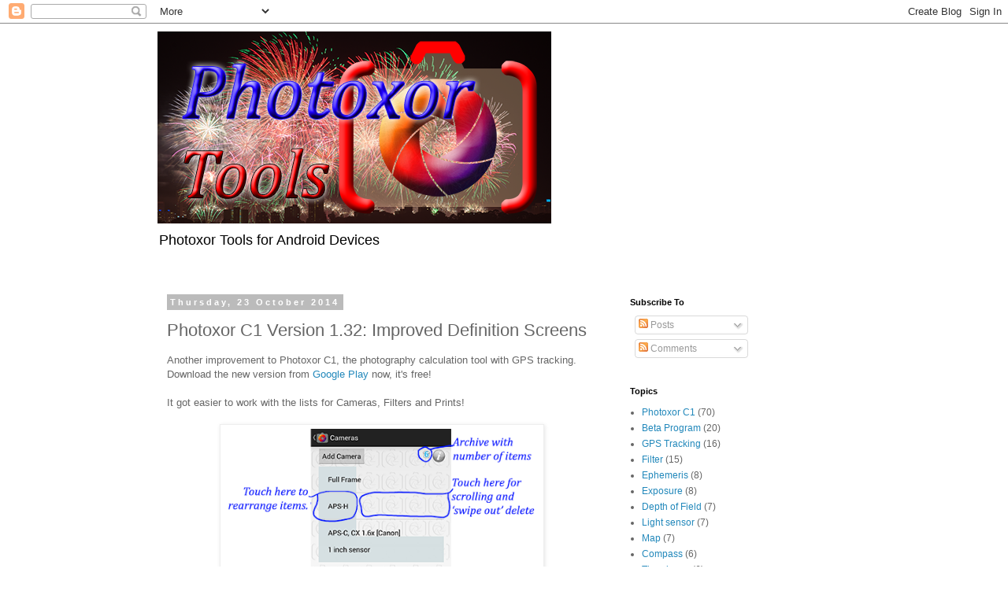

--- FILE ---
content_type: text/plain
request_url: https://www.google-analytics.com/j/collect?v=1&_v=j102&a=318362534&t=pageview&_s=1&dl=http%3A%2F%2Fblog.photoxor.com%2F2014%2F10%2Fphotoxor-c1-version-132-improved.html&ul=en-us%40posix&dt=Photoxor%20Photography%20Tools%3A%20Photoxor%20C1%20Version%201.32%3A%20Improved%20Definition%20Screens&sr=1280x720&vp=1280x720&_u=IEBAAEABAAAAACAAI~&jid=1806235087&gjid=694636448&cid=1497742577.1769058866&tid=UA-50167883-1&_gid=423827946.1769058866&_r=1&_slc=1&z=17256623
body_size: -450
content:
2,cG-6MBEDF46VT